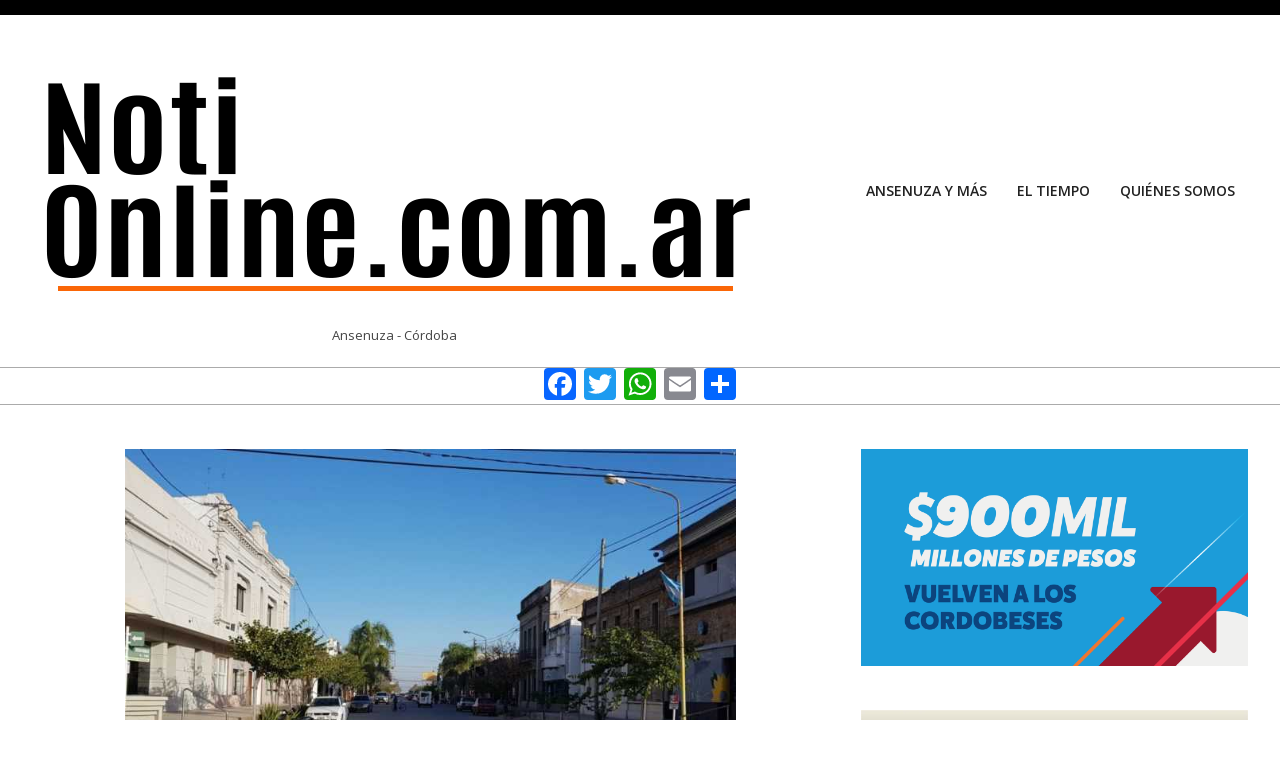

--- FILE ---
content_type: text/html; charset=UTF-8
request_url: https://notionline.com.ar/balnearia-se-activo-protocolo-de-traslado-por-sintomas-compatibles-con-covid-19/
body_size: 19551
content:
<!DOCTYPE html>
<html lang="es-AR">

<head>
<meta charset="UTF-8" />
<meta name='robots' content='index, follow, max-image-preview:large, max-snippet:-1, max-video-preview:-1' />
<meta name="viewport" content="width=device-width, initial-scale=1" />
<meta name="generator" content="Unos 2.12.0" />

	<!-- This site is optimized with the Yoast SEO plugin v21.0 - https://yoast.com/wordpress/plugins/seo/ -->
	<title>BALNEARIA: SE ACTIVÓ PROTOCOLO DE TRASLADO POR SÍNTOMAS COMPATIBLES CON COVID-19 - Noti Online.com.ar</title>
	<link rel="canonical" href="https://notionline.com.ar/balnearia-se-activo-protocolo-de-traslado-por-sintomas-compatibles-con-covid-19/" />
	<meta property="og:locale" content="es_ES" />
	<meta property="og:type" content="article" />
	<meta property="og:title" content="BALNEARIA: SE ACTIVÓ PROTOCOLO DE TRASLADO POR SÍNTOMAS COMPATIBLES CON COVID-19 - Noti Online.com.ar" />
	<meta property="og:description" content="El Comité de Crisis de Balnearia (CDC) informó que en el transcurso de la tarde de hoy se activó el protocolo de traslado de una persona mayor de edad por presentar síntomas compatibles con Covid-19. El mismo fue trasladado hacia el Hospital Iturraspe de la ciudad de San Francisco paraContinuar leyendo" />
	<meta property="og:url" content="https://notionline.com.ar/balnearia-se-activo-protocolo-de-traslado-por-sintomas-compatibles-con-covid-19/" />
	<meta property="og:site_name" content="Noti Online.com.ar" />
	<meta property="article:publisher" content="https://www.facebook.com/notionline.com.ar/" />
	<meta property="article:published_time" content="2020-06-05T22:56:49+00:00" />
	<meta property="article:modified_time" content="2020-06-05T23:48:19+00:00" />
	<meta property="og:image" content="https://notionline.com.ar/wp-content/uploads/2020/06/b7d9b304-120b-4a95-8e4f-c4ddfe285a62.jpg" />
	<meta property="og:image:width" content="1280" />
	<meta property="og:image:height" content="891" />
	<meta property="og:image:type" content="image/jpeg" />
	<meta name="author" content="MarianaSudar" />
	<meta name="twitter:card" content="summary_large_image" />
	<meta name="twitter:label1" content="Escrito por" />
	<meta name="twitter:data1" content="MarianaSudar" />
	<script type="application/ld+json" class="yoast-schema-graph">{"@context":"https://schema.org","@graph":[{"@type":"Article","@id":"https://notionline.com.ar/balnearia-se-activo-protocolo-de-traslado-por-sintomas-compatibles-con-covid-19/#article","isPartOf":{"@id":"https://notionline.com.ar/balnearia-se-activo-protocolo-de-traslado-por-sintomas-compatibles-con-covid-19/"},"author":{"name":"MarianaSudar","@id":"https://notionline.com.ar/#/schema/person/82a97fe304c15c5246be2679e00e498d"},"headline":"BALNEARIA: SE ACTIVÓ PROTOCOLO DE TRASLADO POR SÍNTOMAS COMPATIBLES CON COVID-19","datePublished":"2020-06-05T22:56:49+00:00","dateModified":"2020-06-05T23:48:19+00:00","mainEntityOfPage":{"@id":"https://notionline.com.ar/balnearia-se-activo-protocolo-de-traslado-por-sintomas-compatibles-con-covid-19/"},"wordCount":76,"commentCount":0,"publisher":{"@id":"https://notionline.com.ar/#organization"},"image":{"@id":"https://notionline.com.ar/balnearia-se-activo-protocolo-de-traslado-por-sintomas-compatibles-con-covid-19/#primaryimage"},"thumbnailUrl":"https://notionline.com.ar/wp-content/uploads/2020/06/b7d9b304-120b-4a95-8e4f-c4ddfe285a62.jpg","articleSection":["Locales","Noticias"],"inLanguage":"es-AR","potentialAction":[{"@type":"CommentAction","name":"Comment","target":["https://notionline.com.ar/balnearia-se-activo-protocolo-de-traslado-por-sintomas-compatibles-con-covid-19/#respond"]}]},{"@type":"WebPage","@id":"https://notionline.com.ar/balnearia-se-activo-protocolo-de-traslado-por-sintomas-compatibles-con-covid-19/","url":"https://notionline.com.ar/balnearia-se-activo-protocolo-de-traslado-por-sintomas-compatibles-con-covid-19/","name":"BALNEARIA: SE ACTIVÓ PROTOCOLO DE TRASLADO POR SÍNTOMAS COMPATIBLES CON COVID-19 - Noti Online.com.ar","isPartOf":{"@id":"https://notionline.com.ar/#website"},"primaryImageOfPage":{"@id":"https://notionline.com.ar/balnearia-se-activo-protocolo-de-traslado-por-sintomas-compatibles-con-covid-19/#primaryimage"},"image":{"@id":"https://notionline.com.ar/balnearia-se-activo-protocolo-de-traslado-por-sintomas-compatibles-con-covid-19/#primaryimage"},"thumbnailUrl":"https://notionline.com.ar/wp-content/uploads/2020/06/b7d9b304-120b-4a95-8e4f-c4ddfe285a62.jpg","datePublished":"2020-06-05T22:56:49+00:00","dateModified":"2020-06-05T23:48:19+00:00","breadcrumb":{"@id":"https://notionline.com.ar/balnearia-se-activo-protocolo-de-traslado-por-sintomas-compatibles-con-covid-19/#breadcrumb"},"inLanguage":"es-AR","potentialAction":[{"@type":"ReadAction","target":["https://notionline.com.ar/balnearia-se-activo-protocolo-de-traslado-por-sintomas-compatibles-con-covid-19/"]}]},{"@type":"ImageObject","inLanguage":"es-AR","@id":"https://notionline.com.ar/balnearia-se-activo-protocolo-de-traslado-por-sintomas-compatibles-con-covid-19/#primaryimage","url":"https://notionline.com.ar/wp-content/uploads/2020/06/b7d9b304-120b-4a95-8e4f-c4ddfe285a62.jpg","contentUrl":"https://notionline.com.ar/wp-content/uploads/2020/06/b7d9b304-120b-4a95-8e4f-c4ddfe285a62.jpg","width":1280,"height":891},{"@type":"BreadcrumbList","@id":"https://notionline.com.ar/balnearia-se-activo-protocolo-de-traslado-por-sintomas-compatibles-con-covid-19/#breadcrumb","itemListElement":[{"@type":"ListItem","position":1,"name":"Inicio","item":"https://notionline.com.ar/"},{"@type":"ListItem","position":2,"name":"BALNEARIA: SE ACTIVÓ PROTOCOLO DE TRASLADO POR SÍNTOMAS COMPATIBLES CON COVID-19"}]},{"@type":"WebSite","@id":"https://notionline.com.ar/#website","url":"https://notionline.com.ar/","name":"Noti Online.com.ar","description":"Ansenuza - Córdoba","publisher":{"@id":"https://notionline.com.ar/#organization"},"potentialAction":[{"@type":"SearchAction","target":{"@type":"EntryPoint","urlTemplate":"https://notionline.com.ar/?s={search_term_string}"},"query-input":"required name=search_term_string"}],"inLanguage":"es-AR"},{"@type":"Organization","@id":"https://notionline.com.ar/#organization","name":"Noti Online.com.ar","url":"https://notionline.com.ar/","logo":{"@type":"ImageObject","inLanguage":"es-AR","@id":"https://notionline.com.ar/#/schema/logo/image/","url":"https://notionline.com.ar/wp-content/uploads/2023/11/cropped-LOGO-NEGRO-copia-1.png","contentUrl":"https://notionline.com.ar/wp-content/uploads/2023/11/cropped-LOGO-NEGRO-copia-1.png","width":729,"height":284,"caption":"Noti Online.com.ar"},"image":{"@id":"https://notionline.com.ar/#/schema/logo/image/"},"sameAs":["https://www.facebook.com/notionline.com.ar/"]},{"@type":"Person","@id":"https://notionline.com.ar/#/schema/person/82a97fe304c15c5246be2679e00e498d","name":"MarianaSudar","image":{"@type":"ImageObject","inLanguage":"es-AR","@id":"https://notionline.com.ar/#/schema/person/image/","url":"https://secure.gravatar.com/avatar/3261f459474f8e4a3e62240eda149f8b4fa4a7e834cf65acb99c6a31846f2000?s=96&d=mm&r=g","contentUrl":"https://secure.gravatar.com/avatar/3261f459474f8e4a3e62240eda149f8b4fa4a7e834cf65acb99c6a31846f2000?s=96&d=mm&r=g","caption":"MarianaSudar"},"url":"https://notionline.com.ar/author/marianasudar/"}]}</script>
	<!-- / Yoast SEO plugin. -->


<link rel='dns-prefetch' href='//static.addtoany.com' />
<link rel='dns-prefetch' href='//fonts.googleapis.com' />
<link rel='dns-prefetch' href='//www.googletagmanager.com' />
<link rel='dns-prefetch' href='//pagead2.googlesyndication.com' />
<link rel="alternate" type="application/rss+xml" title="Noti Online.com.ar &raquo; Feed" href="https://notionline.com.ar/feed/" />
<link rel="alternate" type="application/rss+xml" title="Noti Online.com.ar &raquo; RSS de los comentarios" href="https://notionline.com.ar/comments/feed/" />
<link rel="alternate" type="application/rss+xml" title="Noti Online.com.ar &raquo; BALNEARIA: SE ACTIVÓ PROTOCOLO DE TRASLADO POR SÍNTOMAS COMPATIBLES CON COVID-19 RSS de los comentarios" href="https://notionline.com.ar/balnearia-se-activo-protocolo-de-traslado-por-sintomas-compatibles-con-covid-19/feed/" />
<link rel="pingback" href="https://notionline.com.ar/xmlrpc.php" />
<link rel="alternate" title="oEmbed (JSON)" type="application/json+oembed" href="https://notionline.com.ar/wp-json/oembed/1.0/embed?url=https%3A%2F%2Fnotionline.com.ar%2Fbalnearia-se-activo-protocolo-de-traslado-por-sintomas-compatibles-con-covid-19%2F" />
<link rel="alternate" title="oEmbed (XML)" type="text/xml+oembed" href="https://notionline.com.ar/wp-json/oembed/1.0/embed?url=https%3A%2F%2Fnotionline.com.ar%2Fbalnearia-se-activo-protocolo-de-traslado-por-sintomas-compatibles-con-covid-19%2F&#038;format=xml" />
<link rel="preload" href="https://notionline.com.ar/wp-content/themes/unos/library/fonticons/webfonts/fa-solid-900.woff2" as="font" crossorigin="anonymous">
<link rel="preload" href="https://notionline.com.ar/wp-content/themes/unos/library/fonticons/webfonts/fa-regular-400.woff2" as="font" crossorigin="anonymous">
<link rel="preload" href="https://notionline.com.ar/wp-content/themes/unos/library/fonticons/webfonts/fa-brands-400.woff2" as="font" crossorigin="anonymous">
<style id='wp-img-auto-sizes-contain-inline-css'>
img:is([sizes=auto i],[sizes^="auto," i]){contain-intrinsic-size:3000px 1500px}
/*# sourceURL=wp-img-auto-sizes-contain-inline-css */
</style>
<style id='wp-emoji-styles-inline-css'>

	img.wp-smiley, img.emoji {
		display: inline !important;
		border: none !important;
		box-shadow: none !important;
		height: 1em !important;
		width: 1em !important;
		margin: 0 0.07em !important;
		vertical-align: -0.1em !important;
		background: none !important;
		padding: 0 !important;
	}
/*# sourceURL=wp-emoji-styles-inline-css */
</style>
<style id='wp-block-library-inline-css'>
:root{--wp-block-synced-color:#7a00df;--wp-block-synced-color--rgb:122,0,223;--wp-bound-block-color:var(--wp-block-synced-color);--wp-editor-canvas-background:#ddd;--wp-admin-theme-color:#007cba;--wp-admin-theme-color--rgb:0,124,186;--wp-admin-theme-color-darker-10:#006ba1;--wp-admin-theme-color-darker-10--rgb:0,107,160.5;--wp-admin-theme-color-darker-20:#005a87;--wp-admin-theme-color-darker-20--rgb:0,90,135;--wp-admin-border-width-focus:2px}@media (min-resolution:192dpi){:root{--wp-admin-border-width-focus:1.5px}}.wp-element-button{cursor:pointer}:root .has-very-light-gray-background-color{background-color:#eee}:root .has-very-dark-gray-background-color{background-color:#313131}:root .has-very-light-gray-color{color:#eee}:root .has-very-dark-gray-color{color:#313131}:root .has-vivid-green-cyan-to-vivid-cyan-blue-gradient-background{background:linear-gradient(135deg,#00d084,#0693e3)}:root .has-purple-crush-gradient-background{background:linear-gradient(135deg,#34e2e4,#4721fb 50%,#ab1dfe)}:root .has-hazy-dawn-gradient-background{background:linear-gradient(135deg,#faaca8,#dad0ec)}:root .has-subdued-olive-gradient-background{background:linear-gradient(135deg,#fafae1,#67a671)}:root .has-atomic-cream-gradient-background{background:linear-gradient(135deg,#fdd79a,#004a59)}:root .has-nightshade-gradient-background{background:linear-gradient(135deg,#330968,#31cdcf)}:root .has-midnight-gradient-background{background:linear-gradient(135deg,#020381,#2874fc)}:root{--wp--preset--font-size--normal:16px;--wp--preset--font-size--huge:42px}.has-regular-font-size{font-size:1em}.has-larger-font-size{font-size:2.625em}.has-normal-font-size{font-size:var(--wp--preset--font-size--normal)}.has-huge-font-size{font-size:var(--wp--preset--font-size--huge)}.has-text-align-center{text-align:center}.has-text-align-left{text-align:left}.has-text-align-right{text-align:right}.has-fit-text{white-space:nowrap!important}#end-resizable-editor-section{display:none}.aligncenter{clear:both}.items-justified-left{justify-content:flex-start}.items-justified-center{justify-content:center}.items-justified-right{justify-content:flex-end}.items-justified-space-between{justify-content:space-between}.screen-reader-text{border:0;clip-path:inset(50%);height:1px;margin:-1px;overflow:hidden;padding:0;position:absolute;width:1px;word-wrap:normal!important}.screen-reader-text:focus{background-color:#ddd;clip-path:none;color:#444;display:block;font-size:1em;height:auto;left:5px;line-height:normal;padding:15px 23px 14px;text-decoration:none;top:5px;width:auto;z-index:100000}html :where(.has-border-color){border-style:solid}html :where([style*=border-top-color]){border-top-style:solid}html :where([style*=border-right-color]){border-right-style:solid}html :where([style*=border-bottom-color]){border-bottom-style:solid}html :where([style*=border-left-color]){border-left-style:solid}html :where([style*=border-width]){border-style:solid}html :where([style*=border-top-width]){border-top-style:solid}html :where([style*=border-right-width]){border-right-style:solid}html :where([style*=border-bottom-width]){border-bottom-style:solid}html :where([style*=border-left-width]){border-left-style:solid}html :where(img[class*=wp-image-]){height:auto;max-width:100%}:where(figure){margin:0 0 1em}html :where(.is-position-sticky){--wp-admin--admin-bar--position-offset:var(--wp-admin--admin-bar--height,0px)}@media screen and (max-width:600px){html :where(.is-position-sticky){--wp-admin--admin-bar--position-offset:0px}}

/*# sourceURL=wp-block-library-inline-css */
</style><style id='wp-block-image-inline-css'>
.wp-block-image>a,.wp-block-image>figure>a{display:inline-block}.wp-block-image img{box-sizing:border-box;height:auto;max-width:100%;vertical-align:bottom}@media not (prefers-reduced-motion){.wp-block-image img.hide{visibility:hidden}.wp-block-image img.show{animation:show-content-image .4s}}.wp-block-image[style*=border-radius] img,.wp-block-image[style*=border-radius]>a{border-radius:inherit}.wp-block-image.has-custom-border img{box-sizing:border-box}.wp-block-image.aligncenter{text-align:center}.wp-block-image.alignfull>a,.wp-block-image.alignwide>a{width:100%}.wp-block-image.alignfull img,.wp-block-image.alignwide img{height:auto;width:100%}.wp-block-image .aligncenter,.wp-block-image .alignleft,.wp-block-image .alignright,.wp-block-image.aligncenter,.wp-block-image.alignleft,.wp-block-image.alignright{display:table}.wp-block-image .aligncenter>figcaption,.wp-block-image .alignleft>figcaption,.wp-block-image .alignright>figcaption,.wp-block-image.aligncenter>figcaption,.wp-block-image.alignleft>figcaption,.wp-block-image.alignright>figcaption{caption-side:bottom;display:table-caption}.wp-block-image .alignleft{float:left;margin:.5em 1em .5em 0}.wp-block-image .alignright{float:right;margin:.5em 0 .5em 1em}.wp-block-image .aligncenter{margin-left:auto;margin-right:auto}.wp-block-image :where(figcaption){margin-bottom:1em;margin-top:.5em}.wp-block-image.is-style-circle-mask img{border-radius:9999px}@supports ((-webkit-mask-image:none) or (mask-image:none)) or (-webkit-mask-image:none){.wp-block-image.is-style-circle-mask img{border-radius:0;-webkit-mask-image:url('data:image/svg+xml;utf8,<svg viewBox="0 0 100 100" xmlns="http://www.w3.org/2000/svg"><circle cx="50" cy="50" r="50"/></svg>');mask-image:url('data:image/svg+xml;utf8,<svg viewBox="0 0 100 100" xmlns="http://www.w3.org/2000/svg"><circle cx="50" cy="50" r="50"/></svg>');mask-mode:alpha;-webkit-mask-position:center;mask-position:center;-webkit-mask-repeat:no-repeat;mask-repeat:no-repeat;-webkit-mask-size:contain;mask-size:contain}}:root :where(.wp-block-image.is-style-rounded img,.wp-block-image .is-style-rounded img){border-radius:9999px}.wp-block-image figure{margin:0}.wp-lightbox-container{display:flex;flex-direction:column;position:relative}.wp-lightbox-container img{cursor:zoom-in}.wp-lightbox-container img:hover+button{opacity:1}.wp-lightbox-container button{align-items:center;backdrop-filter:blur(16px) saturate(180%);background-color:#5a5a5a40;border:none;border-radius:4px;cursor:zoom-in;display:flex;height:20px;justify-content:center;opacity:0;padding:0;position:absolute;right:16px;text-align:center;top:16px;width:20px;z-index:100}@media not (prefers-reduced-motion){.wp-lightbox-container button{transition:opacity .2s ease}}.wp-lightbox-container button:focus-visible{outline:3px auto #5a5a5a40;outline:3px auto -webkit-focus-ring-color;outline-offset:3px}.wp-lightbox-container button:hover{cursor:pointer;opacity:1}.wp-lightbox-container button:focus{opacity:1}.wp-lightbox-container button:focus,.wp-lightbox-container button:hover,.wp-lightbox-container button:not(:hover):not(:active):not(.has-background){background-color:#5a5a5a40;border:none}.wp-lightbox-overlay{box-sizing:border-box;cursor:zoom-out;height:100vh;left:0;overflow:hidden;position:fixed;top:0;visibility:hidden;width:100%;z-index:100000}.wp-lightbox-overlay .close-button{align-items:center;cursor:pointer;display:flex;justify-content:center;min-height:40px;min-width:40px;padding:0;position:absolute;right:calc(env(safe-area-inset-right) + 16px);top:calc(env(safe-area-inset-top) + 16px);z-index:5000000}.wp-lightbox-overlay .close-button:focus,.wp-lightbox-overlay .close-button:hover,.wp-lightbox-overlay .close-button:not(:hover):not(:active):not(.has-background){background:none;border:none}.wp-lightbox-overlay .lightbox-image-container{height:var(--wp--lightbox-container-height);left:50%;overflow:hidden;position:absolute;top:50%;transform:translate(-50%,-50%);transform-origin:top left;width:var(--wp--lightbox-container-width);z-index:9999999999}.wp-lightbox-overlay .wp-block-image{align-items:center;box-sizing:border-box;display:flex;height:100%;justify-content:center;margin:0;position:relative;transform-origin:0 0;width:100%;z-index:3000000}.wp-lightbox-overlay .wp-block-image img{height:var(--wp--lightbox-image-height);min-height:var(--wp--lightbox-image-height);min-width:var(--wp--lightbox-image-width);width:var(--wp--lightbox-image-width)}.wp-lightbox-overlay .wp-block-image figcaption{display:none}.wp-lightbox-overlay button{background:none;border:none}.wp-lightbox-overlay .scrim{background-color:#fff;height:100%;opacity:.9;position:absolute;width:100%;z-index:2000000}.wp-lightbox-overlay.active{visibility:visible}@media not (prefers-reduced-motion){.wp-lightbox-overlay.active{animation:turn-on-visibility .25s both}.wp-lightbox-overlay.active img{animation:turn-on-visibility .35s both}.wp-lightbox-overlay.show-closing-animation:not(.active){animation:turn-off-visibility .35s both}.wp-lightbox-overlay.show-closing-animation:not(.active) img{animation:turn-off-visibility .25s both}.wp-lightbox-overlay.zoom.active{animation:none;opacity:1;visibility:visible}.wp-lightbox-overlay.zoom.active .lightbox-image-container{animation:lightbox-zoom-in .4s}.wp-lightbox-overlay.zoom.active .lightbox-image-container img{animation:none}.wp-lightbox-overlay.zoom.active .scrim{animation:turn-on-visibility .4s forwards}.wp-lightbox-overlay.zoom.show-closing-animation:not(.active){animation:none}.wp-lightbox-overlay.zoom.show-closing-animation:not(.active) .lightbox-image-container{animation:lightbox-zoom-out .4s}.wp-lightbox-overlay.zoom.show-closing-animation:not(.active) .lightbox-image-container img{animation:none}.wp-lightbox-overlay.zoom.show-closing-animation:not(.active) .scrim{animation:turn-off-visibility .4s forwards}}@keyframes show-content-image{0%{visibility:hidden}99%{visibility:hidden}to{visibility:visible}}@keyframes turn-on-visibility{0%{opacity:0}to{opacity:1}}@keyframes turn-off-visibility{0%{opacity:1;visibility:visible}99%{opacity:0;visibility:visible}to{opacity:0;visibility:hidden}}@keyframes lightbox-zoom-in{0%{transform:translate(calc((-100vw + var(--wp--lightbox-scrollbar-width))/2 + var(--wp--lightbox-initial-left-position)),calc(-50vh + var(--wp--lightbox-initial-top-position))) scale(var(--wp--lightbox-scale))}to{transform:translate(-50%,-50%) scale(1)}}@keyframes lightbox-zoom-out{0%{transform:translate(-50%,-50%) scale(1);visibility:visible}99%{visibility:visible}to{transform:translate(calc((-100vw + var(--wp--lightbox-scrollbar-width))/2 + var(--wp--lightbox-initial-left-position)),calc(-50vh + var(--wp--lightbox-initial-top-position))) scale(var(--wp--lightbox-scale));visibility:hidden}}
/*# sourceURL=https://notionline.com.ar/wp-includes/blocks/image/style.min.css */
</style>
<style id='wp-block-image-theme-inline-css'>
:root :where(.wp-block-image figcaption){color:#555;font-size:13px;text-align:center}.is-dark-theme :root :where(.wp-block-image figcaption){color:#ffffffa6}.wp-block-image{margin:0 0 1em}
/*# sourceURL=https://notionline.com.ar/wp-includes/blocks/image/theme.min.css */
</style>
<style id='global-styles-inline-css'>
:root{--wp--preset--aspect-ratio--square: 1;--wp--preset--aspect-ratio--4-3: 4/3;--wp--preset--aspect-ratio--3-4: 3/4;--wp--preset--aspect-ratio--3-2: 3/2;--wp--preset--aspect-ratio--2-3: 2/3;--wp--preset--aspect-ratio--16-9: 16/9;--wp--preset--aspect-ratio--9-16: 9/16;--wp--preset--color--black: #000000;--wp--preset--color--cyan-bluish-gray: #abb8c3;--wp--preset--color--white: #ffffff;--wp--preset--color--pale-pink: #f78da7;--wp--preset--color--vivid-red: #cf2e2e;--wp--preset--color--luminous-vivid-orange: #ff6900;--wp--preset--color--luminous-vivid-amber: #fcb900;--wp--preset--color--light-green-cyan: #7bdcb5;--wp--preset--color--vivid-green-cyan: #00d084;--wp--preset--color--pale-cyan-blue: #8ed1fc;--wp--preset--color--vivid-cyan-blue: #0693e3;--wp--preset--color--vivid-purple: #9b51e0;--wp--preset--color--accent: #000000;--wp--preset--color--accent-font: #ffffff;--wp--preset--gradient--vivid-cyan-blue-to-vivid-purple: linear-gradient(135deg,rgb(6,147,227) 0%,rgb(155,81,224) 100%);--wp--preset--gradient--light-green-cyan-to-vivid-green-cyan: linear-gradient(135deg,rgb(122,220,180) 0%,rgb(0,208,130) 100%);--wp--preset--gradient--luminous-vivid-amber-to-luminous-vivid-orange: linear-gradient(135deg,rgb(252,185,0) 0%,rgb(255,105,0) 100%);--wp--preset--gradient--luminous-vivid-orange-to-vivid-red: linear-gradient(135deg,rgb(255,105,0) 0%,rgb(207,46,46) 100%);--wp--preset--gradient--very-light-gray-to-cyan-bluish-gray: linear-gradient(135deg,rgb(238,238,238) 0%,rgb(169,184,195) 100%);--wp--preset--gradient--cool-to-warm-spectrum: linear-gradient(135deg,rgb(74,234,220) 0%,rgb(151,120,209) 20%,rgb(207,42,186) 40%,rgb(238,44,130) 60%,rgb(251,105,98) 80%,rgb(254,248,76) 100%);--wp--preset--gradient--blush-light-purple: linear-gradient(135deg,rgb(255,206,236) 0%,rgb(152,150,240) 100%);--wp--preset--gradient--blush-bordeaux: linear-gradient(135deg,rgb(254,205,165) 0%,rgb(254,45,45) 50%,rgb(107,0,62) 100%);--wp--preset--gradient--luminous-dusk: linear-gradient(135deg,rgb(255,203,112) 0%,rgb(199,81,192) 50%,rgb(65,88,208) 100%);--wp--preset--gradient--pale-ocean: linear-gradient(135deg,rgb(255,245,203) 0%,rgb(182,227,212) 50%,rgb(51,167,181) 100%);--wp--preset--gradient--electric-grass: linear-gradient(135deg,rgb(202,248,128) 0%,rgb(113,206,126) 100%);--wp--preset--gradient--midnight: linear-gradient(135deg,rgb(2,3,129) 0%,rgb(40,116,252) 100%);--wp--preset--font-size--small: 13px;--wp--preset--font-size--medium: 20px;--wp--preset--font-size--large: 36px;--wp--preset--font-size--x-large: 42px;--wp--preset--spacing--20: 0.44rem;--wp--preset--spacing--30: 0.67rem;--wp--preset--spacing--40: 1rem;--wp--preset--spacing--50: 1.5rem;--wp--preset--spacing--60: 2.25rem;--wp--preset--spacing--70: 3.38rem;--wp--preset--spacing--80: 5.06rem;--wp--preset--shadow--natural: 6px 6px 9px rgba(0, 0, 0, 0.2);--wp--preset--shadow--deep: 12px 12px 50px rgba(0, 0, 0, 0.4);--wp--preset--shadow--sharp: 6px 6px 0px rgba(0, 0, 0, 0.2);--wp--preset--shadow--outlined: 6px 6px 0px -3px rgb(255, 255, 255), 6px 6px rgb(0, 0, 0);--wp--preset--shadow--crisp: 6px 6px 0px rgb(0, 0, 0);}:where(.is-layout-flex){gap: 0.5em;}:where(.is-layout-grid){gap: 0.5em;}body .is-layout-flex{display: flex;}.is-layout-flex{flex-wrap: wrap;align-items: center;}.is-layout-flex > :is(*, div){margin: 0;}body .is-layout-grid{display: grid;}.is-layout-grid > :is(*, div){margin: 0;}:where(.wp-block-columns.is-layout-flex){gap: 2em;}:where(.wp-block-columns.is-layout-grid){gap: 2em;}:where(.wp-block-post-template.is-layout-flex){gap: 1.25em;}:where(.wp-block-post-template.is-layout-grid){gap: 1.25em;}.has-black-color{color: var(--wp--preset--color--black) !important;}.has-cyan-bluish-gray-color{color: var(--wp--preset--color--cyan-bluish-gray) !important;}.has-white-color{color: var(--wp--preset--color--white) !important;}.has-pale-pink-color{color: var(--wp--preset--color--pale-pink) !important;}.has-vivid-red-color{color: var(--wp--preset--color--vivid-red) !important;}.has-luminous-vivid-orange-color{color: var(--wp--preset--color--luminous-vivid-orange) !important;}.has-luminous-vivid-amber-color{color: var(--wp--preset--color--luminous-vivid-amber) !important;}.has-light-green-cyan-color{color: var(--wp--preset--color--light-green-cyan) !important;}.has-vivid-green-cyan-color{color: var(--wp--preset--color--vivid-green-cyan) !important;}.has-pale-cyan-blue-color{color: var(--wp--preset--color--pale-cyan-blue) !important;}.has-vivid-cyan-blue-color{color: var(--wp--preset--color--vivid-cyan-blue) !important;}.has-vivid-purple-color{color: var(--wp--preset--color--vivid-purple) !important;}.has-black-background-color{background-color: var(--wp--preset--color--black) !important;}.has-cyan-bluish-gray-background-color{background-color: var(--wp--preset--color--cyan-bluish-gray) !important;}.has-white-background-color{background-color: var(--wp--preset--color--white) !important;}.has-pale-pink-background-color{background-color: var(--wp--preset--color--pale-pink) !important;}.has-vivid-red-background-color{background-color: var(--wp--preset--color--vivid-red) !important;}.has-luminous-vivid-orange-background-color{background-color: var(--wp--preset--color--luminous-vivid-orange) !important;}.has-luminous-vivid-amber-background-color{background-color: var(--wp--preset--color--luminous-vivid-amber) !important;}.has-light-green-cyan-background-color{background-color: var(--wp--preset--color--light-green-cyan) !important;}.has-vivid-green-cyan-background-color{background-color: var(--wp--preset--color--vivid-green-cyan) !important;}.has-pale-cyan-blue-background-color{background-color: var(--wp--preset--color--pale-cyan-blue) !important;}.has-vivid-cyan-blue-background-color{background-color: var(--wp--preset--color--vivid-cyan-blue) !important;}.has-vivid-purple-background-color{background-color: var(--wp--preset--color--vivid-purple) !important;}.has-black-border-color{border-color: var(--wp--preset--color--black) !important;}.has-cyan-bluish-gray-border-color{border-color: var(--wp--preset--color--cyan-bluish-gray) !important;}.has-white-border-color{border-color: var(--wp--preset--color--white) !important;}.has-pale-pink-border-color{border-color: var(--wp--preset--color--pale-pink) !important;}.has-vivid-red-border-color{border-color: var(--wp--preset--color--vivid-red) !important;}.has-luminous-vivid-orange-border-color{border-color: var(--wp--preset--color--luminous-vivid-orange) !important;}.has-luminous-vivid-amber-border-color{border-color: var(--wp--preset--color--luminous-vivid-amber) !important;}.has-light-green-cyan-border-color{border-color: var(--wp--preset--color--light-green-cyan) !important;}.has-vivid-green-cyan-border-color{border-color: var(--wp--preset--color--vivid-green-cyan) !important;}.has-pale-cyan-blue-border-color{border-color: var(--wp--preset--color--pale-cyan-blue) !important;}.has-vivid-cyan-blue-border-color{border-color: var(--wp--preset--color--vivid-cyan-blue) !important;}.has-vivid-purple-border-color{border-color: var(--wp--preset--color--vivid-purple) !important;}.has-vivid-cyan-blue-to-vivid-purple-gradient-background{background: var(--wp--preset--gradient--vivid-cyan-blue-to-vivid-purple) !important;}.has-light-green-cyan-to-vivid-green-cyan-gradient-background{background: var(--wp--preset--gradient--light-green-cyan-to-vivid-green-cyan) !important;}.has-luminous-vivid-amber-to-luminous-vivid-orange-gradient-background{background: var(--wp--preset--gradient--luminous-vivid-amber-to-luminous-vivid-orange) !important;}.has-luminous-vivid-orange-to-vivid-red-gradient-background{background: var(--wp--preset--gradient--luminous-vivid-orange-to-vivid-red) !important;}.has-very-light-gray-to-cyan-bluish-gray-gradient-background{background: var(--wp--preset--gradient--very-light-gray-to-cyan-bluish-gray) !important;}.has-cool-to-warm-spectrum-gradient-background{background: var(--wp--preset--gradient--cool-to-warm-spectrum) !important;}.has-blush-light-purple-gradient-background{background: var(--wp--preset--gradient--blush-light-purple) !important;}.has-blush-bordeaux-gradient-background{background: var(--wp--preset--gradient--blush-bordeaux) !important;}.has-luminous-dusk-gradient-background{background: var(--wp--preset--gradient--luminous-dusk) !important;}.has-pale-ocean-gradient-background{background: var(--wp--preset--gradient--pale-ocean) !important;}.has-electric-grass-gradient-background{background: var(--wp--preset--gradient--electric-grass) !important;}.has-midnight-gradient-background{background: var(--wp--preset--gradient--midnight) !important;}.has-small-font-size{font-size: var(--wp--preset--font-size--small) !important;}.has-medium-font-size{font-size: var(--wp--preset--font-size--medium) !important;}.has-large-font-size{font-size: var(--wp--preset--font-size--large) !important;}.has-x-large-font-size{font-size: var(--wp--preset--font-size--x-large) !important;}
/*# sourceURL=global-styles-inline-css */
</style>

<style id='classic-theme-styles-inline-css'>
/*! This file is auto-generated */
.wp-block-button__link{color:#fff;background-color:#32373c;border-radius:9999px;box-shadow:none;text-decoration:none;padding:calc(.667em + 2px) calc(1.333em + 2px);font-size:1.125em}.wp-block-file__button{background:#32373c;color:#fff;text-decoration:none}
/*# sourceURL=/wp-includes/css/classic-themes.min.css */
</style>
<link rel='stylesheet' id='dashicons-css' href='https://notionline.com.ar/wp-includes/css/dashicons.min.css?ver=6.9' media='all' />
<link rel='stylesheet' id='everest-forms-general-css' href='https://notionline.com.ar/wp-content/plugins/everest-forms/assets/css/everest-forms.css?ver=2.0.2' media='all' />
<link rel='stylesheet' id='lightSlider-css' href='https://notionline.com.ar/wp-content/plugins/hootkit/assets/lightSlider.min.css?ver=1.1.2' media='' />
<link rel='stylesheet' id='font-awesome-css' href='https://notionline.com.ar/wp-content/themes/unos/library/fonticons/font-awesome.css?ver=5.15.4' media='all' />
<link rel='stylesheet' id='unos-googlefont-css' href='https://fonts.googleapis.com/css2?family=Open%20Sans:ital,wght@0,300;0,400;0,500;0,600;0,700;0,800;1,400;1,700&#038;display=swap' media='all' />
<link rel='stylesheet' id='hoot-style-css' href='https://notionline.com.ar/wp-content/themes/unos/style.css?ver=2.12.0' media='all' />
<link rel='stylesheet' id='unos-hootkit-css' href='https://notionline.com.ar/wp-content/themes/unos/hootkit/hootkit.css?ver=2.12.0' media='all' />
<link rel='stylesheet' id='hoot-wpblocks-css' href='https://notionline.com.ar/wp-content/themes/unos/include/blocks/wpblocks.css?ver=2.12.0' media='all' />
<style id='hoot-wpblocks-inline-css'>
a {  color: #000000; }  a:hover {  color: #000000; }  .accent-typo {  background: #000000;  color: #ffffff; }  .invert-accent-typo {  background: #ffffff;  color: #000000; }  .invert-typo {  color: #ffffff; }  .enforce-typo {  background: #ffffff; }  body.wordpress input[type="submit"], body.wordpress #submit, body.wordpress .button {  border-color: #000000;  background: #000000;  color: #ffffff; }  body.wordpress input[type="submit"]:hover, body.wordpress #submit:hover, body.wordpress .button:hover, body.wordpress input[type="submit"]:focus, body.wordpress #submit:focus, body.wordpress .button:focus {  color: #000000;  background: #ffffff; }  h1, h2, h3, h4, h5, h6, .title, .titlefont {  font-family: "Open Sans", sans-serif;  text-transform: none; }  #main.main,.below-header {  background: #ffffff; }  #topbar {  background: #000000;  color: #ffffff; }  #topbar.js-search .searchform.expand .searchtext {  background: #000000; }  #topbar.js-search .searchform.expand .searchtext,#topbar .js-search-placeholder {  color: #ffffff; }  .header-aside-search.js-search .searchform i.fa-search {  color: #000000; }  #site-logo.logo-border {  border-color: #000000; }  #site-title {  font-family: "Open Sans", sans-serif;  text-transform: uppercase; }  .site-logo-with-icon #site-title i {  font-size: 50px; }  .site-logo-mixed-image img {  max-width: 350px; }  .site-title-line em {  color: #000000; }  .site-title-line mark {  background: #000000;  color: #ffffff; }  .site-title-heading-font {  font-family: "Open Sans", sans-serif; }  .entry-grid .more-link {  font-family: "Open Sans", sans-serif; }  .menu-items ul {  background: #ffffff; }  .menu-items li.current-menu-item:not(.nohighlight), .menu-items li.current-menu-ancestor, .menu-items li:hover {  background: #000000; }  .menu-items li.current-menu-item:not(.nohighlight) > a, .menu-items li.current-menu-ancestor > a, .menu-items li:hover > a {  color: #ffffff; }  .menu-tag {  border-color: #000000; }  #header .menu-items li.current-menu-item:not(.nohighlight) > a .menu-tag, #header .menu-items li.current-menu-ancestor > a .menu-tag, #header .menu-items li:hover > a .menu-tag {  background: #ffffff;  color: #000000;  border-color: #ffffff; }  .more-link, .more-link a {  color: #000000; }  .more-link:hover, .more-link:hover a {  color: #000000; }  .sidebar .widget-title,.sub-footer .widget-title, .footer .widget-title {  background: #000000;  color: #ffffff;  border: solid 1px;  border-color: #000000; }  .sidebar .widget:hover .widget-title,.sub-footer .widget:hover .widget-title, .footer .widget:hover .widget-title {  background: #ffffff;  color: #000000; }  .main-content-grid,.widget,.frontpage-area {  margin-top: 44px; }  .widget,.frontpage-area {  margin-bottom: 44px; }  .frontpage-area.module-bg-highlight, .frontpage-area.module-bg-color, .frontpage-area.module-bg-image {  padding: 44px 0; }  .footer .widget {  margin: 29px 0; }  .js-search .searchform.expand .searchtext {  background: #ffffff; }  #infinite-handle span,.lrm-form a.button, .lrm-form button, .lrm-form button[type=submit], .lrm-form #buddypress input[type=submit], .lrm-form input[type=submit],.widget_breadcrumb_navxt .breadcrumbs > .hoot-bcn-pretext {  background: #000000;  color: #ffffff; }  .woocommerce nav.woocommerce-pagination ul li a:focus, .woocommerce nav.woocommerce-pagination ul li a:hover {  color: #000000; }  .woocommerce div.product .woocommerce-tabs ul.tabs li:hover,.woocommerce div.product .woocommerce-tabs ul.tabs li.active {  background: #000000; }  .woocommerce div.product .woocommerce-tabs ul.tabs li:hover a, .woocommerce div.product .woocommerce-tabs ul.tabs li:hover a:hover,.woocommerce div.product .woocommerce-tabs ul.tabs li.active a {  color: #ffffff; }  .wc-block-components-button, .woocommerce #respond input#submit.alt, .woocommerce a.button.alt, .woocommerce button.button.alt, .woocommerce input.button.alt {  border-color: #000000;  background: #000000;  color: #ffffff; }  .wc-block-components-button:hover, .woocommerce #respond input#submit.alt:hover, .woocommerce a.button.alt:hover, .woocommerce button.button.alt:hover, .woocommerce input.button.alt:hover {  background: #ffffff;  color: #000000; }  .widget_breadcrumb_navxt .breadcrumbs > .hoot-bcn-pretext:after {  border-left-color: #000000; }  .flycart-toggle, .flycart-panel {  background: #ffffff; }  .topbanner-content mark {  color: #000000; }  .lSSlideOuter ul.lSPager.lSpg > li:hover a, .lSSlideOuter ul.lSPager.lSpg > li.active a {  background-color: #000000; }  .lSSlideOuter ul.lSPager.lSpg > li a {  border-color: #000000; }  .lightSlider .wrap-light-on-dark .hootkitslide-head, .lightSlider .wrap-dark-on-light .hootkitslide-head {  background: #000000;  color: #ffffff; }  .widget .viewall a {  background: #ffffff; }  .widget .viewall a:hover {  background: #ffffff;  color: #000000; }  .bottomborder-line:after,.bottomborder-shadow:after {  margin-top: 44px; }  .topborder-line:before,.topborder-shadow:before {  margin-bottom: 44px; }  .cta-subtitle {  color: #000000; }  .ticker-product-price .amount,.wordpress .ticker-addtocart a.button:hover,.wordpress .ticker-addtocart a.button:focus {  color: #000000; }  .social-icons-icon {  background: #000000; }  #topbar .social-icons-icon, #page-wrapper .social-icons-icon {  color: #ffffff; }  .content-block-icon i {  color: #000000; }  .icon-style-circle,.icon-style-square {  border-color: #000000; }  .content-block-style3 .content-block-icon {  background: #ffffff; }  :root .has-accent-color,.is-style-outline>.wp-block-button__link:not(.has-text-color), .wp-block-button__link.is-style-outline:not(.has-text-color) {  color: #000000; }  :root .has-accent-background-color,.wp-block-button__link,.wp-block-button__link:hover,.wp-block-search__button,.wp-block-search__button:hover, .wp-block-file__button,.wp-block-file__button:hover {  background: #000000; }  :root .has-accent-font-color,.wp-block-button__link,.wp-block-button__link:hover,.wp-block-search__button,.wp-block-search__button:hover, .wp-block-file__button,.wp-block-file__button:hover {  color: #ffffff; }  :root .has-accent-font-background-color {  background: #ffffff; }  @media only screen and (max-width: 969px){ .mobilemenu-fixed .menu-toggle, .mobilemenu-fixed .menu-items {  background: #ffffff; }  .sidebar {  margin-top: 44px; }  .frontpage-widgetarea > div.hgrid > [class*="hgrid-span-"] {  margin-bottom: 44px; }  } @media only screen and (min-width: 970px){ .slider-style2 .lSAction > a {  border-color: #000000;  background: #000000;  color: #ffffff; }  .slider-style2 .lSAction > a:hover {  background: #ffffff;  color: #000000; }  }
/*# sourceURL=hoot-wpblocks-inline-css */
</style>
<link rel='stylesheet' id='addtoany-css' href='https://notionline.com.ar/wp-content/plugins/add-to-any/addtoany.min.css?ver=1.16' media='all' />
<link rel='stylesheet' id='wp-block-paragraph-css' href='https://notionline.com.ar/wp-includes/blocks/paragraph/style.min.css?ver=6.9' media='all' />
<script src="https://notionline.com.ar/wp-includes/js/jquery/jquery.min.js?ver=3.7.1" id="jquery-core-js"></script>
<script src="https://notionline.com.ar/wp-includes/js/jquery/jquery-migrate.min.js?ver=3.4.1" id="jquery-migrate-js"></script>
<script id="addtoany-core-js-before">
window.a2a_config=window.a2a_config||{};a2a_config.callbacks=[];a2a_config.overlays=[];a2a_config.templates={};a2a_localize = {
	Share: "Share",
	Save: "Save",
	Subscribe: "Subscribe",
	Email: "Email",
	Bookmark: "Bookmark",
	ShowAll: "Show all",
	ShowLess: "Show less",
	FindServices: "Find service(s)",
	FindAnyServiceToAddTo: "Instantly find any service to add to",
	PoweredBy: "Powered by",
	ShareViaEmail: "Share via email",
	SubscribeViaEmail: "Subscribe via email",
	BookmarkInYourBrowser: "Bookmark in your browser",
	BookmarkInstructions: "Press Ctrl+D or \u2318+D to bookmark this page",
	AddToYourFavorites: "Add to your favorites",
	SendFromWebOrProgram: "Send from any email address or email program",
	EmailProgram: "Email program",
	More: "More&#8230;",
	ThanksForSharing: "Thanks for sharing!",
	ThanksForFollowing: "Thanks for following!"
};


//# sourceURL=addtoany-core-js-before
</script>
<script async src="https://static.addtoany.com/menu/page.js" id="addtoany-core-js"></script>
<script async src="https://notionline.com.ar/wp-content/plugins/add-to-any/addtoany.min.js?ver=1.1" id="addtoany-jquery-js"></script>
<link rel="https://api.w.org/" href="https://notionline.com.ar/wp-json/" /><link rel="alternate" title="JSON" type="application/json" href="https://notionline.com.ar/wp-json/wp/v2/posts/4699" /><link rel="EditURI" type="application/rsd+xml" title="RSD" href="https://notionline.com.ar/xmlrpc.php?rsd" />
<meta name="generator" content="WordPress 6.9" />
<meta name="generator" content="Everest Forms 2.0.2" />
<link rel='shortlink' href='https://notionline.com.ar/?p=4699' />
<meta name="generator" content="Site Kit by Google 1.171.0" />
<!-- Google AdSense meta tags added by Site Kit -->
<meta name="google-adsense-platform-account" content="ca-host-pub-2644536267352236">
<meta name="google-adsense-platform-domain" content="sitekit.withgoogle.com">
<!-- End Google AdSense meta tags added by Site Kit -->

<!-- Google AdSense snippet added by Site Kit -->
<script async src="https://pagead2.googlesyndication.com/pagead/js/adsbygoogle.js?client=ca-pub-5852721432395902&amp;host=ca-host-pub-2644536267352236" crossorigin="anonymous"></script>

<!-- End Google AdSense snippet added by Site Kit -->
<link rel="icon" href="https://notionline.com.ar/wp-content/uploads/2025/06/cropped-LOGO-NEGRO-copia-32x32.png" sizes="32x32" />
<link rel="icon" href="https://notionline.com.ar/wp-content/uploads/2025/06/cropped-LOGO-NEGRO-copia-192x192.png" sizes="192x192" />
<link rel="apple-touch-icon" href="https://notionline.com.ar/wp-content/uploads/2025/06/cropped-LOGO-NEGRO-copia-180x180.png" />
<meta name="msapplication-TileImage" content="https://notionline.com.ar/wp-content/uploads/2025/06/cropped-LOGO-NEGRO-copia-270x270.png" />
</head>

<body class="wp-singular post-template-default single single-post postid-4699 single-format-standard wp-custom-logo wp-theme-unos unos wordpress ltr es es-ar parent-theme logged-out custom-background custom-header display-header-text singular singular-post singular-post-4699 everest-forms-no-js" dir="ltr" itemscope="itemscope" itemtype="https://schema.org/Blog">

	
	<a href="#main" class="screen-reader-text">Skip to content</a>

		<div id="topbar" class=" topbar inline-nav js-search social-icons-invert hgrid-stretch">
		<div class="hgrid">
			<div class="hgrid-span-12">

				<div class="topbar-inner table">
					
																	<div id="topbar-center" class="table-cell-mid topbar-part">
							<section id="hootkit-cover-image-3" class="widget widget_hootkit-cover-image">
<div class="coverimage-widget">

	
</div></section>						</div>
									</div>

			</div>
		</div>
	</div>
	
	<div id="page-wrapper" class=" site-stretch page-wrapper sitewrap-wide-right sidebarsN sidebars1 hoot-cf7-style hoot-mapp-style hoot-jetpack-style hoot-sticky-sidebar">

		
		<header id="header" class="site-header header-layout-primary-menu header-layout-secondary-none tablemenu" role="banner" itemscope="itemscope" itemtype="https://schema.org/WPHeader">

			
			<div id="header-primary" class=" header-part header-primary header-primary-menu">
				<div class="hgrid">
					<div class="table hgrid-span-12">
							<div id="branding" class="site-branding branding table-cell-mid">
		<div id="site-logo" class="site-logo-image">
			<div id="site-logo-image" class="site-logo-image"><div id="site-title" class="site-title" itemprop="headline"><a href="https://notionline.com.ar/" class="custom-logo-link" rel="home"><img width="729" height="284" src="https://notionline.com.ar/wp-content/uploads/2023/11/cropped-LOGO-NEGRO-copia-1.png" class="custom-logo" alt="Noti Online.com.ar" /></a><div style="height: 1px;width: 1px;margin: -1px;overflow: hidden;position: absolute !important">Noti Online.com.ar</div></div><div id="site-description" class="site-description" itemprop="description">Ansenuza - Córdoba</div></div>		</div>
	</div><!-- #branding -->
	<div id="header-aside" class=" header-aside table-cell-mid header-aside-menu header-aside-menu-fixed"><div class="menu-area-wrap">	<div class="screen-reader-text">Primary Navigation Menu</div>
	<nav id="menu-primary" class="menu nav-menu menu-primary mobilemenu-fixed mobilesubmenu-click" role="navigation" itemscope="itemscope" itemtype="https://schema.org/SiteNavigationElement">
		<a class="menu-toggle" href="#"><span class="menu-toggle-text">Menu</span><i class="fas fa-bars"></i></a>

		<ul id="menu-primary-items" class="menu-items sf-menu menu"><li id="menu-item-16246" class="menu-item menu-item-type-post_type menu-item-object-page menu-item-16246"><a href="https://notionline.com.ar/ansenuza/"><span class="menu-title"><span class="menu-title-text">Ansenuza y más</span></span></a></li>
<li id="menu-item-16250" class="menu-item menu-item-type-post_type menu-item-object-page menu-item-16250"><a href="https://notionline.com.ar/el-tiempo/"><span class="menu-title"><span class="menu-title-text">El tiempo</span></span></a></li>
<li id="menu-item-16247" class="menu-item menu-item-type-post_type menu-item-object-page menu-item-16247"><a href="https://notionline.com.ar/quienes-somos/"><span class="menu-title"><span class="menu-title-text">Quiénes somos</span></span></a></li>
</ul>
	</nav><!-- #menu-primary -->
	</div></div>					</div>
				</div>
			</div>

			
		</header><!-- #header -->

			<div id="below-header" class=" below-header inline-nav js-search below-header-boxed">
		<div class="hgrid">
			<div class="hgrid-span-12">

				<div class="below-header-inner">
					
					
						<div id="below-header-center" class="below-header-part">
							<section id="a2a_share_save_widget-3" class="widget widget_a2a_share_save_widget"><div class="a2a_kit a2a_kit_size_32 addtoany_list"><a class="a2a_button_facebook" href="https://www.addtoany.com/add_to/facebook?linkurl=https%3A%2F%2Fnotionline.com.ar%2Fbalnearia-se-activo-protocolo-de-traslado-por-sintomas-compatibles-con-covid-19%2F&amp;linkname=BALNEARIA%3A%20SE%20ACTIV%C3%93%20PROTOCOLO%20DE%20TRASLADO%20POR%20S%C3%8DNTOMAS%20COMPATIBLES%20CON%20COVID-19%20-%20Noti%20Online.com.ar" title="Facebook" rel="nofollow noopener" target="_blank"></a><a class="a2a_button_twitter" href="https://www.addtoany.com/add_to/twitter?linkurl=https%3A%2F%2Fnotionline.com.ar%2Fbalnearia-se-activo-protocolo-de-traslado-por-sintomas-compatibles-con-covid-19%2F&amp;linkname=BALNEARIA%3A%20SE%20ACTIV%C3%93%20PROTOCOLO%20DE%20TRASLADO%20POR%20S%C3%8DNTOMAS%20COMPATIBLES%20CON%20COVID-19%20-%20Noti%20Online.com.ar" title="Twitter" rel="nofollow noopener" target="_blank"></a><a class="a2a_button_whatsapp" href="https://www.addtoany.com/add_to/whatsapp?linkurl=https%3A%2F%2Fnotionline.com.ar%2Fbalnearia-se-activo-protocolo-de-traslado-por-sintomas-compatibles-con-covid-19%2F&amp;linkname=BALNEARIA%3A%20SE%20ACTIV%C3%93%20PROTOCOLO%20DE%20TRASLADO%20POR%20S%C3%8DNTOMAS%20COMPATIBLES%20CON%20COVID-19%20-%20Noti%20Online.com.ar" title="WhatsApp" rel="nofollow noopener" target="_blank"></a><a class="a2a_button_email" href="https://www.addtoany.com/add_to/email?linkurl=https%3A%2F%2Fnotionline.com.ar%2Fbalnearia-se-activo-protocolo-de-traslado-por-sintomas-compatibles-con-covid-19%2F&amp;linkname=BALNEARIA%3A%20SE%20ACTIV%C3%93%20PROTOCOLO%20DE%20TRASLADO%20POR%20S%C3%8DNTOMAS%20COMPATIBLES%20CON%20COVID-19%20-%20Noti%20Online.com.ar" title="Email" rel="nofollow noopener" target="_blank"></a><a class="a2a_dd addtoany_share_save addtoany_share" href="https://www.addtoany.com/share"></a></div></section>						</div>

										</div>

			</div>
		</div>
	</div>
	
		<div id="main" class=" main">
			

<div class="hgrid main-content-grid">

	<main id="content" class="content  hgrid-span-8 has-sidebar layout-wide-right " role="main">
		<div id="content-wrap" class=" content-wrap theiaStickySidebar">

			<div itemprop="image" itemscope itemtype="https://schema.org/ImageObject" class="entry-featured-img-wrap"><meta itemprop="url" content="https://notionline.com.ar/wp-content/uploads/2020/06/b7d9b304-120b-4a95-8e4f-c4ddfe285a62.jpg"><meta itemprop="width" content="611"><meta itemprop="height" content="425"><img width="611" height="425" src="https://notionline.com.ar/wp-content/uploads/2020/06/b7d9b304-120b-4a95-8e4f-c4ddfe285a62.jpg" class="attachment-hoot-wide-thumb entry-content-featured-img wp-post-image" alt="" itemscope="" decoding="async" srcset="https://notionline.com.ar/wp-content/uploads/2020/06/b7d9b304-120b-4a95-8e4f-c4ddfe285a62.jpg 1280w, https://notionline.com.ar/wp-content/uploads/2020/06/b7d9b304-120b-4a95-8e4f-c4ddfe285a62-300x209.jpg 300w, https://notionline.com.ar/wp-content/uploads/2020/06/b7d9b304-120b-4a95-8e4f-c4ddfe285a62-768x535.jpg 768w, https://notionline.com.ar/wp-content/uploads/2020/06/b7d9b304-120b-4a95-8e4f-c4ddfe285a62-1024x713.jpg 1024w" sizes="(max-width: 611px) 100vw, 611px" itemprop="image" /></div>
				<div id="loop-meta" class=" loop-meta-wrap pageheader-bg-default   loop-meta-withtext">
										<div class="hgrid">

						<div class=" loop-meta hgrid-span-12" itemscope="itemscope" itemtype="https://schema.org/WebPageElement">
							<div class="entry-header">

																<h1 class=" loop-title entry-title" itemprop="headline">BALNEARIA: SE ACTIVÓ PROTOCOLO DE TRASLADO POR SÍNTOMAS COMPATIBLES CON COVID-19</h1>

								<div class=" loop-description" itemprop="text"><div class="entry-byline"> <div class="entry-byline-block entry-byline-date"> <span class="entry-byline-label">On:</span> <time class="entry-published updated" datetime="2020-06-05T19:56:49-03:00" itemprop="datePublished" title="viernes, junio 5, 2020, 7:56 pm">05/06/2020</time> </div></div><!-- .entry-byline --></div><!-- .loop-description -->
							</div><!-- .entry-header -->
						</div><!-- .loop-meta -->

					</div>
				</div>

			
	<article id="post-4699" class="entry author-marianasudar post-4699 post type-post status-publish format-standard has-post-thumbnail category-locales category-noticias" itemscope="itemscope" itemtype="https://schema.org/BlogPosting" itemprop="blogPost">

		<div class="entry-content" itemprop="articleBody">

			<div class="entry-the-content">
				
<p>El Comité de Crisis de Balnearia (CDC) informó que en el transcurso de la tarde de hoy se activó el protocolo de traslado de una persona mayor de edad por presentar síntomas compatibles con Covid-19.</p>



<p>El mismo fue trasladado hacia el Hospital Iturraspe de la ciudad de San Francisco para realizar el hisopado correspondiente.</p>



<p>Se espera que el COE Regional informe los resultados.</p>



<figure class="wp-block-image"><img decoding="async" width="960" height="719" src="https://notionline.com.ar/wp-content/uploads/2020/06/102294641_2961703033878081_574836999715364957_o.jpg" alt="" class="wp-image-4705" srcset="https://notionline.com.ar/wp-content/uploads/2020/06/102294641_2961703033878081_574836999715364957_o.jpg 960w, https://notionline.com.ar/wp-content/uploads/2020/06/102294641_2961703033878081_574836999715364957_o-300x225.jpg 300w, https://notionline.com.ar/wp-content/uploads/2020/06/102294641_2961703033878081_574836999715364957_o-768x575.jpg 768w, https://notionline.com.ar/wp-content/uploads/2020/06/102294641_2961703033878081_574836999715364957_o-272x204.jpg 272w" sizes="(max-width: 960px) 100vw, 960px" /></figure>
<div class="addtoany_share_save_container addtoany_content addtoany_content_bottom"><div class="a2a_kit a2a_kit_size_32 addtoany_list" data-a2a-url="https://notionline.com.ar/balnearia-se-activo-protocolo-de-traslado-por-sintomas-compatibles-con-covid-19/" data-a2a-title="BALNEARIA: SE ACTIVÓ PROTOCOLO DE TRASLADO POR SÍNTOMAS COMPATIBLES CON COVID-19"><a class="a2a_button_facebook" href="https://www.addtoany.com/add_to/facebook?linkurl=https%3A%2F%2Fnotionline.com.ar%2Fbalnearia-se-activo-protocolo-de-traslado-por-sintomas-compatibles-con-covid-19%2F&amp;linkname=BALNEARIA%3A%20SE%20ACTIV%C3%93%20PROTOCOLO%20DE%20TRASLADO%20POR%20S%C3%8DNTOMAS%20COMPATIBLES%20CON%20COVID-19" title="Facebook" rel="nofollow noopener" target="_blank"></a><a class="a2a_button_twitter" href="https://www.addtoany.com/add_to/twitter?linkurl=https%3A%2F%2Fnotionline.com.ar%2Fbalnearia-se-activo-protocolo-de-traslado-por-sintomas-compatibles-con-covid-19%2F&amp;linkname=BALNEARIA%3A%20SE%20ACTIV%C3%93%20PROTOCOLO%20DE%20TRASLADO%20POR%20S%C3%8DNTOMAS%20COMPATIBLES%20CON%20COVID-19" title="Twitter" rel="nofollow noopener" target="_blank"></a><a class="a2a_button_whatsapp" href="https://www.addtoany.com/add_to/whatsapp?linkurl=https%3A%2F%2Fnotionline.com.ar%2Fbalnearia-se-activo-protocolo-de-traslado-por-sintomas-compatibles-con-covid-19%2F&amp;linkname=BALNEARIA%3A%20SE%20ACTIV%C3%93%20PROTOCOLO%20DE%20TRASLADO%20POR%20S%C3%8DNTOMAS%20COMPATIBLES%20CON%20COVID-19" title="WhatsApp" rel="nofollow noopener" target="_blank"></a><a class="a2a_button_email" href="https://www.addtoany.com/add_to/email?linkurl=https%3A%2F%2Fnotionline.com.ar%2Fbalnearia-se-activo-protocolo-de-traslado-por-sintomas-compatibles-con-covid-19%2F&amp;linkname=BALNEARIA%3A%20SE%20ACTIV%C3%93%20PROTOCOLO%20DE%20TRASLADO%20POR%20S%C3%8DNTOMAS%20COMPATIBLES%20CON%20COVID-19" title="Email" rel="nofollow noopener" target="_blank"></a><a class="a2a_dd addtoany_share_save addtoany_share" href="https://www.addtoany.com/share"></a></div></div>			</div>
					</div><!-- .entry-content -->

		<div class="screen-reader-text" itemprop="datePublished" itemtype="https://schema.org/Date">2020-06-05</div>

		
	</article><!-- .entry -->

<div id="loop-nav-wrap" class="loop-nav"><div class="prev">Previous Post: <a href="https://notionline.com.ar/la-provincia-autorizo-la-pesca-deportiva-desde-costa/" rel="prev">LA PROVINCIA AUTORIZÓ LA PESCA DEPORTIVA DESDE COSTA.</a></div><div class="next">Next Post: <a href="https://notionline.com.ar/el-municipio-de-miramar-informo-con-respecto-a-la-actividad-de-la-pesca/" rel="next">EL MUNICIPIO DE MIRAMAR INFORMÓ CON RESPECTO A LA ACTIVIDAD DE LA PESCA.</a></div></div><!-- .loop-nav -->

<section id="comments-template">

	
	
		<div id="respond" class="comment-respond">
		<h3 id="reply-title" class="comment-reply-title">Deja un comentario <small><a rel="nofollow" id="cancel-comment-reply-link" href="/balnearia-se-activo-protocolo-de-traslado-por-sintomas-compatibles-con-covid-19/#respond" style="display:none;">Cancelar respuesta</a></small></h3><form action="https://notionline.com.ar/wp-comments-post.php" method="post" id="commentform" class="comment-form"><p class="comment-notes"><span id="email-notes">Tu dirección de correo electrónico no será publicada.</span> <span class="required-field-message">Los campos obligatorios están marcados con <span class="required">*</span></span></p><p class="comment-form-comment"><label for="comment">Comentario <span class="required">*</span></label> <textarea id="comment" name="comment" cols="45" rows="8" maxlength="65525" required></textarea></p><p class="comment-form-author"><label for="author">Nombre <span class="required">*</span></label> <input id="author" name="author" type="text" value="" size="30" maxlength="245" autocomplete="name" required /></p>
<p class="comment-form-email"><label for="email">Correo electrónico <span class="required">*</span></label> <input id="email" name="email" type="email" value="" size="30" maxlength="100" aria-describedby="email-notes" autocomplete="email" required /></p>
<p class="comment-form-url"><label for="url">Web</label> <input id="url" name="url" type="url" value="" size="30" maxlength="200" autocomplete="url" /></p>
<p class="comment-form-cookies-consent"><input id="wp-comment-cookies-consent" name="wp-comment-cookies-consent" type="checkbox" value="yes" /> <label for="wp-comment-cookies-consent">Guardar mi nombre, correo electrónico y sitio web en este navegador para la próxima vez que haga un comentario.</label></p>
<p class="form-submit"><input name="submit" type="submit" id="submit" class="submit" value="Publicar comentario" /> <input type='hidden' name='comment_post_ID' value='4699' id='comment_post_ID' />
<input type='hidden' name='comment_parent' id='comment_parent' value='0' />
</p><p style="display: none !important;" class="akismet-fields-container" data-prefix="ak_"><label>&#916;<textarea name="ak_hp_textarea" cols="45" rows="8" maxlength="100"></textarea></label><input type="hidden" id="ak_js_1" name="ak_js" value="97"/><script>document.getElementById( "ak_js_1" ).setAttribute( "value", ( new Date() ).getTime() );</script></p></form>	</div><!-- #respond -->
	
</section><!-- #comments-template -->
		</div><!-- #content-wrap -->
	</main><!-- #content -->

	
	<aside id="sidebar-primary" class="sidebar sidebar-primary hgrid-span-4 layout-wide-right " role="complementary" itemscope="itemscope" itemtype="https://schema.org/WPSideBar">
		<div class=" sidebar-wrap theiaStickySidebar">

			<section id="media_image-34" class="widget widget_media_image"><a href="http://:%20https://www.rentascordoba.gob.ar/inicio/"><img width="1280" height="720" src="https://notionline.com.ar/wp-content/uploads/2025/12/1280x720.gif" class="image wp-image-19008  attachment-full size-full" alt="" style="max-width: 100%; height: auto;" decoding="async" loading="lazy" /></a></section><section id="media_image-3" class="widget widget_media_image"><img width="1600" height="900" src="https://notionline.com.ar/wp-content/uploads/2023/07/estilocampo2023.jpeg" class="image wp-image-14657  attachment-full size-full" alt="" style="max-width: 100%; height: auto;" decoding="async" loading="lazy" srcset="https://notionline.com.ar/wp-content/uploads/2023/07/estilocampo2023.jpeg 1600w, https://notionline.com.ar/wp-content/uploads/2023/07/estilocampo2023-300x169.jpeg 300w, https://notionline.com.ar/wp-content/uploads/2023/07/estilocampo2023-1024x576.jpeg 1024w, https://notionline.com.ar/wp-content/uploads/2023/07/estilocampo2023-768x432.jpeg 768w, https://notionline.com.ar/wp-content/uploads/2023/07/estilocampo2023-1536x864.jpeg 1536w" sizes="auto, (max-width: 1600px) 100vw, 1600px" /></section><section id="custom_html-2" class="widget_text widget widget_custom_html"><h3 class="widget-title"><span>Noticias en Facebook</span></h3><div class="textwidget custom-html-widget"><div id="fb-root"></div>
<script async defer crossorigin="anonymous" src="https://connect.facebook.net/es_LA/sdk.js#xfbml=1&version=v3.2&appId=1946653648890627&autoLogAppEvents=1"></script>

<div class="fb-page" data-href="https://www.facebook.com/notionline.com.ar/" data-tabs="timeline" data-width="" data-height="1000" data-small-header="false" data-adapt-container-width="true" data-hide-cover="false" data-show-facepile="true"><blockquote cite="https://www.facebook.com/notionline.com.ar/" class="fb-xfbml-parse-ignore"><a href="https://www.facebook.com/notionline.com.ar/">Noticias Online</a></blockquote></div></div></section>
		</div><!-- .sidebar-wrap -->
	</aside><!-- #sidebar-primary -->

	

</div><!-- .main-content-grid -->

		</div><!-- #main -->

		
		
<footer id="footer" class="site-footer footer hgrid-stretch inline-nav" role="contentinfo" itemscope="itemscope" itemtype="https://schema.org/WPFooter">
	<div class="hgrid">
					<div class="hgrid-span-3 footer-column">
							</div>
					<div class="hgrid-span-3 footer-column">
							</div>
					<div class="hgrid-span-3 footer-column">
				<section id="block-5" class="widget widget_block"></section>			</div>
					<div class="hgrid-span-3 footer-column">
							</div>
			</div>
</footer><!-- #footer -->


			<div id="post-footer" class=" post-footer hgrid-stretch linkstyle">
		<div class="hgrid">
			<div class="hgrid-span-12">
				<p class="credit small">
					 Designed using <a class="theme-link" href="https://wphoot.com/themes/unos/" title="Unos WordPress Theme">Unos</a>. Powered by <a class="wp-link" href="https://wordpress.org">WordPress</a>.				</p><!-- .credit -->
			</div>
		</div>
	</div>

	</div><!-- #page-wrapper -->

	<script type="speculationrules">
{"prefetch":[{"source":"document","where":{"and":[{"href_matches":"/*"},{"not":{"href_matches":["/wp-*.php","/wp-admin/*","/wp-content/uploads/*","/wp-content/*","/wp-content/plugins/*","/wp-content/themes/unos/*","/*\\?(.+)"]}},{"not":{"selector_matches":"a[rel~=\"nofollow\"]"}},{"not":{"selector_matches":".no-prefetch, .no-prefetch a"}}]},"eagerness":"conservative"}]}
</script>
	<script type="text/javascript">
		var c = document.body.className;
		c = c.replace( /everest-forms-no-js/, 'everest-forms-js' );
		document.body.className = c;
	</script>
	<script src="https://notionline.com.ar/wp-includes/js/comment-reply.min.js?ver=6.9" id="comment-reply-js" async data-wp-strategy="async" fetchpriority="low"></script>
<script id="hoverIntent-js-extra">
var hootData = {"contentblockhover":"enable","contentblockhovertext":"disable"};
//# sourceURL=hoverIntent-js-extra
</script>
<script src="https://notionline.com.ar/wp-includes/js/hoverIntent.min.js?ver=1.10.2" id="hoverIntent-js"></script>
<script src="https://notionline.com.ar/wp-content/themes/unos/js/jquery.superfish.js?ver=1.7.5" id="jquery-superfish-js"></script>
<script src="https://notionline.com.ar/wp-content/themes/unos/js/jquery.fitvids.js?ver=1.1" id="jquery-fitvids-js"></script>
<script src="https://notionline.com.ar/wp-content/themes/unos/js/jquery.parallax.js?ver=1.4.2" id="jquery-parallax-js"></script>
<script src="https://notionline.com.ar/wp-content/themes/unos/js/resizesensor.js?ver=1.7.0" id="resizesensor-js"></script>
<script src="https://notionline.com.ar/wp-content/themes/unos/js/jquery.theia-sticky-sidebar.js?ver=1.7.0" id="jquery-theia-sticky-sidebar-js"></script>
<script src="https://notionline.com.ar/wp-content/plugins/hootkit/assets/jquery.lightSlider.min.js?ver=1.1.2" id="jquery-lightSlider-js"></script>
<script src="https://notionline.com.ar/wp-content/plugins/hootkit/assets/widgets.min.js?ver=2.0.13" id="hootkit-widgets-js"></script>
<script id="hootkit-miscmods-js-extra">
var hootkitMiscmodsData = {"ajaxurl":"https://notionline.com.ar/wp-admin/admin-ajax.php"};
//# sourceURL=hootkit-miscmods-js-extra
</script>
<script src="https://notionline.com.ar/wp-content/plugins/hootkit/assets/miscmods.min.js?ver=2.0.13" id="hootkit-miscmods-js"></script>
<script src="https://notionline.com.ar/wp-content/themes/unos/js/hoot.theme.js?ver=2.12.0" id="hoot-theme-js"></script>
<script id="wp-emoji-settings" type="application/json">
{"baseUrl":"https://s.w.org/images/core/emoji/17.0.2/72x72/","ext":".png","svgUrl":"https://s.w.org/images/core/emoji/17.0.2/svg/","svgExt":".svg","source":{"concatemoji":"https://notionline.com.ar/wp-includes/js/wp-emoji-release.min.js?ver=6.9"}}
</script>
<script type="module">
/*! This file is auto-generated */
const a=JSON.parse(document.getElementById("wp-emoji-settings").textContent),o=(window._wpemojiSettings=a,"wpEmojiSettingsSupports"),s=["flag","emoji"];function i(e){try{var t={supportTests:e,timestamp:(new Date).valueOf()};sessionStorage.setItem(o,JSON.stringify(t))}catch(e){}}function c(e,t,n){e.clearRect(0,0,e.canvas.width,e.canvas.height),e.fillText(t,0,0);t=new Uint32Array(e.getImageData(0,0,e.canvas.width,e.canvas.height).data);e.clearRect(0,0,e.canvas.width,e.canvas.height),e.fillText(n,0,0);const a=new Uint32Array(e.getImageData(0,0,e.canvas.width,e.canvas.height).data);return t.every((e,t)=>e===a[t])}function p(e,t){e.clearRect(0,0,e.canvas.width,e.canvas.height),e.fillText(t,0,0);var n=e.getImageData(16,16,1,1);for(let e=0;e<n.data.length;e++)if(0!==n.data[e])return!1;return!0}function u(e,t,n,a){switch(t){case"flag":return n(e,"\ud83c\udff3\ufe0f\u200d\u26a7\ufe0f","\ud83c\udff3\ufe0f\u200b\u26a7\ufe0f")?!1:!n(e,"\ud83c\udde8\ud83c\uddf6","\ud83c\udde8\u200b\ud83c\uddf6")&&!n(e,"\ud83c\udff4\udb40\udc67\udb40\udc62\udb40\udc65\udb40\udc6e\udb40\udc67\udb40\udc7f","\ud83c\udff4\u200b\udb40\udc67\u200b\udb40\udc62\u200b\udb40\udc65\u200b\udb40\udc6e\u200b\udb40\udc67\u200b\udb40\udc7f");case"emoji":return!a(e,"\ud83e\u1fac8")}return!1}function f(e,t,n,a){let r;const o=(r="undefined"!=typeof WorkerGlobalScope&&self instanceof WorkerGlobalScope?new OffscreenCanvas(300,150):document.createElement("canvas")).getContext("2d",{willReadFrequently:!0}),s=(o.textBaseline="top",o.font="600 32px Arial",{});return e.forEach(e=>{s[e]=t(o,e,n,a)}),s}function r(e){var t=document.createElement("script");t.src=e,t.defer=!0,document.head.appendChild(t)}a.supports={everything:!0,everythingExceptFlag:!0},new Promise(t=>{let n=function(){try{var e=JSON.parse(sessionStorage.getItem(o));if("object"==typeof e&&"number"==typeof e.timestamp&&(new Date).valueOf()<e.timestamp+604800&&"object"==typeof e.supportTests)return e.supportTests}catch(e){}return null}();if(!n){if("undefined"!=typeof Worker&&"undefined"!=typeof OffscreenCanvas&&"undefined"!=typeof URL&&URL.createObjectURL&&"undefined"!=typeof Blob)try{var e="postMessage("+f.toString()+"("+[JSON.stringify(s),u.toString(),c.toString(),p.toString()].join(",")+"));",a=new Blob([e],{type:"text/javascript"});const r=new Worker(URL.createObjectURL(a),{name:"wpTestEmojiSupports"});return void(r.onmessage=e=>{i(n=e.data),r.terminate(),t(n)})}catch(e){}i(n=f(s,u,c,p))}t(n)}).then(e=>{for(const n in e)a.supports[n]=e[n],a.supports.everything=a.supports.everything&&a.supports[n],"flag"!==n&&(a.supports.everythingExceptFlag=a.supports.everythingExceptFlag&&a.supports[n]);var t;a.supports.everythingExceptFlag=a.supports.everythingExceptFlag&&!a.supports.flag,a.supports.everything||((t=a.source||{}).concatemoji?r(t.concatemoji):t.wpemoji&&t.twemoji&&(r(t.twemoji),r(t.wpemoji)))});
//# sourceURL=https://notionline.com.ar/wp-includes/js/wp-emoji-loader.min.js
</script>

</body>
</html>

--- FILE ---
content_type: text/html; charset=utf-8
request_url: https://www.google.com/recaptcha/api2/aframe
body_size: 265
content:
<!DOCTYPE HTML><html><head><meta http-equiv="content-type" content="text/html; charset=UTF-8"></head><body><script nonce="u_iFDJXtogPgeLy90DcWcQ">/** Anti-fraud and anti-abuse applications only. See google.com/recaptcha */ try{var clients={'sodar':'https://pagead2.googlesyndication.com/pagead/sodar?'};window.addEventListener("message",function(a){try{if(a.source===window.parent){var b=JSON.parse(a.data);var c=clients[b['id']];if(c){var d=document.createElement('img');d.src=c+b['params']+'&rc='+(localStorage.getItem("rc::a")?sessionStorage.getItem("rc::b"):"");window.document.body.appendChild(d);sessionStorage.setItem("rc::e",parseInt(sessionStorage.getItem("rc::e")||0)+1);localStorage.setItem("rc::h",'1769501009332');}}}catch(b){}});window.parent.postMessage("_grecaptcha_ready", "*");}catch(b){}</script></body></html>